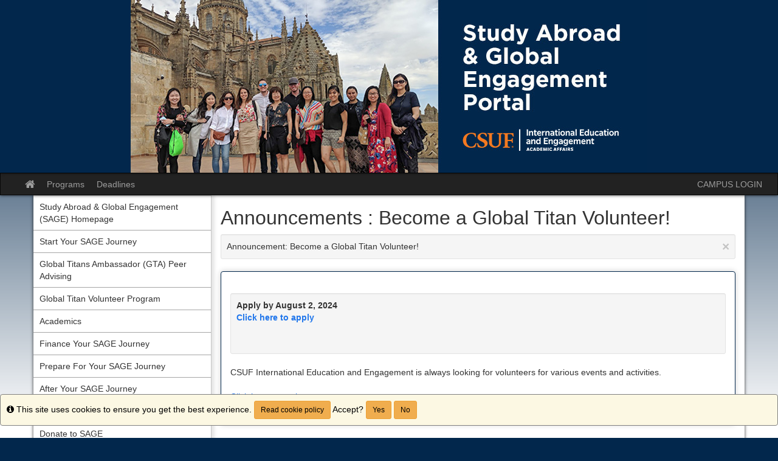

--- FILE ---
content_type: text/html;charset=UTF-8
request_url: https://fullerton-sa.terradotta.com/index.cfm?FuseAction=Announcements.XML&Program_ID=0
body_size: 1515
content:
<?xml version="1.0" encoding="UTF-8" ?><anncXML> 

<announcement>
<Announcement_Id>3042</Announcement_Id>
<Program_Id>0</Program_Id>
<Headline>Find us at</Headline>
<Blurb>Pollak Library North, PLN-120!</Blurb>
<Event_Date></Event_Date>
<Article_Length>957</Article_Length>
</announcement> 

<announcement>
<Announcement_Id>3068</Announcement_Id>
<Program_Id>0</Program_Id>
<Headline>Attend a General Study Abroad Information Session</Headline>
<Blurb><a href="https://international.fullerton.edu/study-abroad/info-sessions.html">RSVP to attend a Virtual Study Abroad Info Session! </a></Blurb>
<Event_Date></Event_Date>
<Article_Length>139</Article_Length>
</announcement> 

<announcement>
<Announcement_Id>3070</Announcement_Id>
<Program_Id>0</Program_Id>
<Headline>Follow us on Instagram</Headline>
<Blurb><a href="https://www.instagram.com/csufabroad/" target="_blank">@csufabroad </a></Blurb>
<Event_Date></Event_Date>
<Article_Length>85</Article_Length>
</announcement> 

<announcement>
<Announcement_Id>3081</Announcement_Id>
<Program_Id>0</Program_Id>
<Headline>Walk-in Study Abroad Advising on Wednesdays!</Headline>
<Blurb>Stop by PLN-120 for Walk-in Advising (15 minute session) anytime from 10AM -12PM &amp; 1PM-3PM.</Blurb>
<Event_Date></Event_Date>
<Article_Length>0</Article_Length>
</announcement></anncXML>

--- FILE ---
content_type: text/css
request_url: https://fullerton-sa.terradotta.com/accounts/AE5471887651BE873FED7B14C6943A1E/themes/stockassets/bootstrap-custom-override.css
body_size: 5081
content:
/*	Replace the left-side values with hexadecimal colors, throughout the file below.

	Color Key:

	#02274c					= baseline color (from which to calculate other colors by)
	#2076eb						= account setting - baseline color when no value
	#1b64c8 				= 15% darker than #02274c
	#022344 						= 10% darker than #02274c
	#022548 			= 5% darker than #02274c
	#021f3d 				= 20% darker than #02274c
	#03376a 	= 40% lighter than #02274c

	You can auto-generate these values (and this file), but choosing a custom color in the stock layout editor.

*/

/* gutters and body gradient override */
body{background-color:#02274c; background-image:linear-gradient(to bottom,rgba(255,255,255,0) 50px,#ffffff 700px)}

/* typography */
a{color:#2076eb}
a:hover,a:focus{color:#1b64c8}
.text-primary{color:#02274c}
a.text-primary:hover,a.text-primary:focus{color:#022344}
.bg-primary{background-color:#02274c}
a.bg-primary:hover,a.bg-primary:focus{background-color:#022344}

/* tables */
.table .table{background-color:#02274c}

/* buttons */
.btn-primary{background-color:#02274c;border-color:#022548}
.btn-primary:focus,.btn-primary.focus{background-color:#02274c}
.btn-primary:hover{background-color:#022344;border-color:#021f3d}
.btn-primary:active,.btn-primary.active,.open>.dropdown-toggle.btn-primary{background-color:#022344;border-color:#021f3d}
.btn-primary:active:hover,.btn-primary.active:hover,.open>.dropdown-toggle.btn-primary:hover,.btn-primary:active:focus,.btn-primary.active:focus,.open>.dropdown-toggle.btn-primary:focus,.btn-primary:active.focus,.btn-primary.active.focus,.open>.dropdown-toggle.btn-primary.focus{background-color:#02274c}
.btn-primary.disabled:hover,.btn-primary[disabled]:hover,fieldset[disabled] .btn-primary:hover,.btn-primary.disabled:focus,.btn-primary[disabled]:focus,fieldset[disabled] .btn-primary:focus,.btn-primary.disabled.focus,.btn-primary[disabled].focus,fieldset[disabled] .btn-primary.focus{background-color:#02274c;border-color:#022548}
.btn-primary .badge{color:#02274c}
.btn-link{color:#02274c}
.btn-link:hover,.btn-link:focus{color:#1b64c8}

/* dropdowns */
.dropdown-menu>.active>a,.dropdown-menu>.active>a:hover,.dropdown-menu>.active>a:focus{background-color:#02274c}

/* navs */
.nav .open>a,.nav .open>a:hover,.nav .open>a:focus{border-color:#02274c}
.nav-tabs>li.active>a,.nav-tabs>li.active>a:hover,.nav-tabs>li.active>a:focus{background-color:#02274c}
.nav-tabs.nav-justified>.active>a,.nav-tabs.nav-justified>.active>a:hover,.nav-tabs.nav-justified>.active>a:focus{border-bottom-color:#02274c}
.nav-pills>li.active>a,.nav-pills>li.active>a:hover,.nav-pills>li.active>a:focus{background-color:#02274c}
.nav-tabs-justified>.active>a,.nav-tabs-justified>.active>a:hover,.nav-tabs-justified>.active>a:focus{border-bottom-color:#02274c}

/* paginations */
.pagination>li>a,.pagination>li>span{color:#02274c}
.pagination>li>a:hover,.pagination>li>span:hover,.pagination>li>a:focus,.pagination>li>span:focus{color:#1b64c8}
.pagination>.active>a,.pagination>.active>span,.pagination>.active>a:hover,.pagination>.active>span:hover,.pagination>.active>a:focus,.pagination>.active>span:focus{background-color:#02274c;border-color:#02274c}

/* labels */
.label-primary{background-color:#02274c}
.label-primary[href]:hover,.label-primary[href]:focus{background-color:#022344}

/* thumbnails */
.img-thumbnail{background-color:#02274c}
.thumbnail{background-color:#02274c}
a.thumbnail:hover,a.thumbnail:focus,a.thumbnail.active{border-color:#02274c}

/* progress bars */
.progress-bar{background-color:#02274c}

/* list groups */
.list-group-item.active>.badge,.nav-pills>.active>a>.badge{color:#02274c}
.list-group-item.active,.list-group-item.active:hover,.list-group-item.active:focus{background-color:#02274c;border-color:#02274c}
.list-group-item.active .list-group-item-text,.list-group-item.active:hover .list-group-item-text,.list-group-item.active:focus .list-group-item-text{color:#03376a}

/* panels */
.panel{box-shadow:0px 0px 10px rgba(0,0,0,0.2)}
.panel-primary{border-color:#02274c}
.panel-primary>.panel-heading{background-color:#02274c;border-color:#02274c;background-image:linear-gradient(to bottom,rgba(255,255,255,0.25) 0%,rgba(255,255,255,0) 25%,rgba(255,255,255,0) 50%,rgba(255,255,255,0.25) 100%)}
.panel-primary>.panel-heading+.panel-collapse>.panel-body{border-top-color:#02274c}
.panel-primary>.panel-heading .badge{color:#02274c}
.panel-primary>.panel-footer+.panel-collapse>.panel-body{border-bottom-color:#02274c}

/* header / footer */
header{background-image:linear-gradient(to bottom,#ffffff 20%,#d9d9d9 100%);box-shadow:0px 0px 5px rgba(0,0,0,0.8)}
footer{background-image:linear-gradient(to top,#ffffff 20%,#d9d9d9 100%);border-top:1px solid #999999}

/* breakpoints */
@media(min-width:768px){.container{width:750px}}
@media(min-width:992px){.container{width:970px}}
@media(min-width:1200px){.container{width:1170px}}
